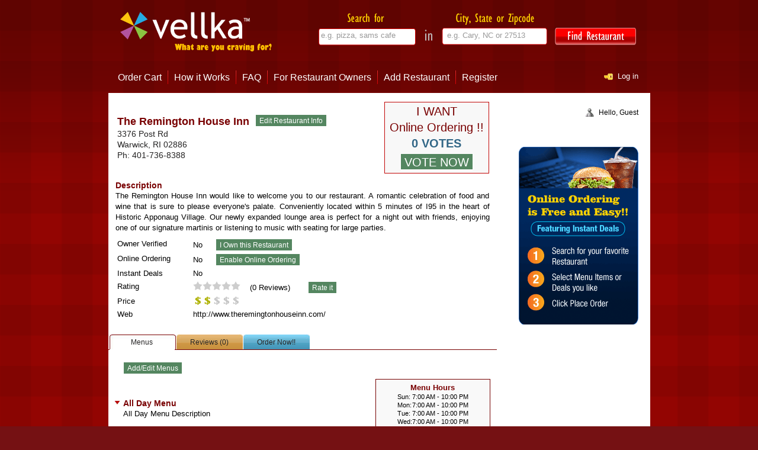

--- FILE ---
content_type: text/html; charset=utf-8
request_url: http://www.vellka.com/TheRemingtonHouseInnWarwick/
body_size: 8048
content:
<!DOCTYPE HTML PUBLIC "-//W3C//DTD HTML 4.01 Transitional//EN" "http://www.w3.org/TR/html4/loose.dtd">
<html lang="en">
<head>



<title>The Remington House Inn, Warwick RI 02886 | Vellka</title>



<meta http-equiv="content-type" content="text/html; charset=UTF-8" >
<link rel="shortcut icon" href="/media/img/favicon.ico" type="image/x-icon" >



<meta name="title" content="The Remington House Inn, Warwick RI 02886 | Vellka">



<meta name="description" content="The Remington House Inn would like to welcome you to our restaurant. A romantic celebration of food and wine that is sure to please everyone&#39;s palate. Conveniently located within 5 minutes of I95 in the heart of Historic Apponaug Village.  Our newly expanded lounge area is perfect for a night out with friends, enjoying one of our signature martinis or listening to music with seating for large parties.">



<meta name="keywords" content="The Remington House Inn Warwick RI 02886, reviews for The Remington House Inn, The Remington House Inn Menus">



<meta name="google-site-verification" content="cEK6_7VW-uG0oIf84H1JCcgskgXQr9gm409IXXC2GlQ" >
<meta name="msvalidate.01" content="EDEF90987C2A33D4E4BF61EF12C6A61F" >
<meta name="y_key" content="1e7443501552ee8a" >
<link href="/media/css/common.css" rel="stylesheet" type="text/css" media="all" >
<link href="/media/css/style.css" type="text/css" media="all" rel="stylesheet" >

<link href="/media/css/star_rating_display.css" type="text/css" media="all" rel="stylesheet" >
<link href="/media/css/current_menu_page.css" type="text/css" media="all" rel="stylesheet" >
<link href="/media/css/reviews.css" type="text/css" media="all" rel="stylesheet" >
<link href="/media/css/all-menu.css" type="text/css" media="all" rel="stylesheet" >
<link href="/media/css/jquery.countdown.css" type="text/css" media="all" rel="stylesheet" >

</head>

<body>
<!--start maincontainer-->
<div class="maincontainer">
  <!--start content_container-->
  <div class="content_container">
    <!--header start-->
    <div class="header">
      <a class="logocontainer" href="/"></a>
      <div class="searchbox">
        <form action="/search/" method="GET" name="searchform">
          <input type="text" class="searchfor_field" name="search_qry" value="" title="e.g. pizza, sams cafe">
          <input type="text" class="location_field" name="location_qry" value="" title="e.g. Cary, NC or 27513">
          <input class="findrest_btn" type="image" src="/media/img/hmpg/findrestaurant_btn_smaller.png" alt="Find Restaurant"/>
        </form>
      </div>
    </div>
    <!--end of header-->   
    <!--top_menu begins-->   
    
      <div class="top_menu">
        <ul>
          
            <li><A href="/cart/">Order Cart</A></li>
            <li><A href="/howitworks/">How it Works</A></li>
            <li><A href="/faq/">FAQ</A></li>
            <li><A href="/forbusinessowners/">For Restaurant Owners</A></li>
            <li><A href="/addbusiness/">Add Restaurant</A></li>
            <li><a href="/register/" class="noseparator">Register</a></li>
          
        </ul>
        
          <a href="/login/" class="login_link">Log in</a>
        
      </div>
    
    <!--end of top menu--> 
    <!--main_content-->
    <div class="main_content">
      <div class="leftcontainer">

        


 
  <div class="listing">

    <div class="listing_box" style="min-height:0;" >
      <div class="top-part" itemscope itemtype="http://data-vocabulary.org/Review-aggregate">
        <table width="100%" border="0"">
          <tr>
            <td align="left" valign="center" style="width:453px;">
              
              <div class="left-side" itemprop="itemreviewed" itemscope itemtype="http://data-vocabulary.org/Organization">
                <h2><span itemprop="name">The Remington House Inn</span></h2>
                 
                  <form action="/business/1936/edit/" method="GET" class="buttonForm">
                    <input type="submit" name="edit_rest_info" value="Edit Restaurant Info" class="submitbutton" />
                  </form>
                 
                <p>
                  <span itemprop="address" itemscope itemtype="http://data-vocabulary.org/Address">
                    <span itemprop="street-address">3376 Post Rd</span><br>
                    <span itemprop="locality">Warwick</span>, <span itemprop="region">RI</span> <span itemprop="postal-code">02886</span>
                  </span>
                </p>
                <p>Ph: <span itemprop="tel">401-736-8388</span></p>
              </div>
            </td>
            <td align="left" valign="top" style="width:175px;">
               
                <div class="onlordrvotebase">
                  <p class="votetitle" style="padding-top:2px;">I WANT</p> 
                  <p class="votetitle">Online Ordering !!</p> 
                  <p class="votecount" style="padding-bottom:3px;">0 VOTES</p> 
                  <div class="votebtn"> 
                    <form action="." method="POST" class="buttonForm" style="padding-left:0px;"> <div style='display:none'><input type='hidden' name='csrfmiddlewaretoken' value='3c8e4553f69cc66075599734a646d71c' /></div>
                      <input type="submit" name="online_ordering_vote" value="VOTE NOW" class="submitbutton" style="height:28px; font-size:20px;"/>
                    </form>
                  </div>
                </div>
               
            </td>
          </tr>
        </table>

         
          <div style="clear:both;"></div>
          <h3 style="margin-top:8px;">Description</h3>
          
          <div style="min-height:10px; text-align: justify;">
            The Remington House Inn would like to welcome you to our restaurant. A romantic celebration of food and wine that is sure to please everyone&#39;s palate. Conveniently located within 5 minutes of I95 in the heart of Historic Apponaug Village.  Our newly expanded lounge area is perfect for a night out with friends, enjoying one of our signature martinis or listening to music with seating for large parties.
          </div>
         
        
        <div style="clear:both;"></div>
        <table width="100%" border="0" style="padding-top:6px;">
          <tr>
            <td align="left" valign="top" width="20%">Owner Verified</td>
            <td align="left" valign="top" width="80%">
               
                No &nbsp;
                 
                  <form action="/business/verifyownership/" method="GET" class="buttonForm">
                    <input type="hidden" name="business" value="1936" >
                    <input type="submit" name="claim_rest_ownership_start" value="I Own this Restaurant" class="submitbutton" />
                  </form>
                 
                 
                  
               
            </td>
          </tr>
          <tr>
            <td align="left" valign="top">Online Ordering</td>
            <td align="left" valign="top">
               
                No &nbsp;
                 
                  <form class="buttonForm" action="/business/onlineordering/" method="GET">
                    <input type="hidden" name="business" value="1936" >
                    <input type="submit" name="rest_onl_ordr_start" value="Enable Online Ordering" class="submitbutton" />
                  </form>
                 
               
            </td>
          </tr>
           
          <tr>
            <td align="left" valign="top" width="20%">Instant Deals</td>
            <td align="left" valign="top" width="80%">
               
                No &nbsp;
               
               
            </td>
          </tr>
          <tr>
            <td align="left" valign="top">Rating</td>
            <td align="left" valign="top">
              <div style="float:left" class="ratingro">
                <div style="width:0%"><span itemprop="rating" itemscope itemtype="http://data-vocabulary.org/Rating"><span itemprop="average">0.0</span> out of <span itemprop="best">5</span></span></div>
              </div> &nbsp;&nbsp;&nbsp; 
              (<span itemprop="count">0</span> Reviews) &nbsp;&nbsp;&nbsp;
               
                <form action="/business/1936/review/" method="GET" class="buttonForm">
                  <input type="submit" name="review_start" value="Rate it" class="submitbutton" />
                </form>
               
            </td>
          </tr>
          <tr>
            <td align="left" valign="top">Price</td>
            <td align="left" valign="top" id="priceTd">
              <div class="ratingro__dollar" >
                <div style="width:40%"><span itemprop="pricerange">$10 - $15</span></div>
              </div>
              
              <div id="priceInfo">
                Price Info <a href="javascript:close_div_info('#priceInfo');">[X]</a> <br />
                <table width="100%" border="0">
                  <tr>
                    <td align="left"> $ </td>
                    <td align="left"> : < $10 </td>
                  </tr>
                  <tr>
                    <td align="left"> $$ </td>
                    <td align="left"> : $10 - $15 </td>
                  </tr>
                  <tr>
                    <td align="left"> $$$ </td>
                    <td align="left"> : $15 - $20 </td>
                  </tr>
                  <tr>
                    <td align="left"> $$$$ </td>
                    <td align="left"> : $20 - $30 </td>
                  </tr>
                  <tr>
                    <td align="left"> $$$$$ </td>
                    <td align="left"> : > $30 </td>
                  </tr>
                </table>
              </div>
              
            </td>
          </tr>
           
           
            <tr>
              <td align="left" valign="top">Web</td>
              <td align="left" valign="top"><A href="http://www.theremingtonhouseinn.com/" target="_blank" style="color:#000;" itemprop="url">http://www.theremingtonhouseinn.com/</A></td>
            </tr>
           
           
        </table>
         
      </div> 
    </div> 

    <div id="menu" style="margin-top:10px;">

      <a href="#all_menu" 
        onclick="show_tab('all_menu'); return false" class="all-menus-select">Menus</a>
      <a href="#reviews"
        onclick="show_tab('reviews'); return false" class="reviews">Reviews (0)</a>
      <a href="#current_menu"
        onclick="show_tab('current_menu'); return false" class="current-menu-deselect">Order Now!!</a>

      <div class="menu-data" id="all_menu"> 
        <div class="all-menus-line"></div>
         
          <div class="null-item" style="min-height:0">
             
              <form action="/business/1936/editmenu/" method="GET" class="buttonForm">
                <input type="submit" name="menu_add_edit" value="Add/Edit Menus" class="submitbutton" />
              </form>
             
          </div>
         

         
           
             
              <div class="main-item">
                <ul class="collapsible" style="margin: 0; width:415px;">
                  <li><h2>All Day Menu</h2>
                    <ul class="sub">
                      <li>
                        <div class="menu-hour">
                          <h3>Menu Hours</h3>
                          
                          <table border="0" cellspacing="0" cellpadding="0" align="center">
                            <tr>
                              <td align="left" valign="top" >Sun:</td>
                              <td align="left" valign="top">7:00 AM - 10:00 PM</td>
                            </tr>
                            <tr>
                              <td align="left" valign="top">Mon:</td>
                              <td align="left" valign="top">7:00 AM - 10:00 PM</td>
                            </tr>
                            <tr>
                              <td align="left" valign="top">Tue:</td>
                              <td align="left" valign="top">7:00 AM - 10:00 PM</td>
                            </tr>
                            <tr>
                              <td align="left" valign="top">Wed:</td>
                              <td align="left" valign="top">7:00 AM - 10:00 PM</td>
                            </tr>
                            <tr>
                              <td align="left" valign="top">Thu:</td>
                              <td align="left" valign="top">7:00 AM - 10:00 PM</td>
                            </tr>
                            <tr>
                              <td align="left" valign="top">Fri:</td>
                              <td align="left" valign="top">7:00 AM - 10:00 PM</td>
                            </tr>
                            <tr>
                              <td align="left" valign="top">Sat:</td>
                              <td align="left" valign="top">7:00 AM - 10:00 PM</td>
                            </tr>
                          </table>
                        </div>
                        <p class="mainDesc">All Day Menu Description </p>
                      </li>
                       
                         
                          <li class="sub-main-item"><h2>Appetizers </h2>
                            <ul class="sub">
                              <li>
                                <p>Appetizers Description </p>
                                <table width="90%" border="0" cellspacing="2" cellpadding="4" class="item-box">
                                  <tr>
                                    <th width="70%" align="left" valign="top">Item</th>
                                    <th align="left" valign="top">Price</th>
                                  </tr>
                                  <tr>
                                    <td colspan="2" align="left" valign="top" class="menuSep"></td>
                                  </tr>
                                   
                                    <tr>
                                      <td align="left" valign="top" class="item">Beer Battered Shrimp</td>
                                      <td align="left" valign="top">$8.99</td>
                                    </tr>
                                    <tr>
                                      <td colspan="2" align="left" valign="top" >
                                         
                                        <p class="menuItemDescription">ESB Beer battered shrimp served with a tangy bbq sauce.</p>
                                      </td>
                                    </tr>
                                    <tr>
                                      <td colspan="4" align="left" valign="top" class="menuSep2"></td>
                                    </tr>
                                   
                                    <tr>
                                      <td align="left" valign="top" class="item">Bruschetta</td>
                                      <td align="left" valign="top">$6.99</td>
                                    </tr>
                                    <tr>
                                      <td colspan="2" align="left" valign="top" >
                                         
                                        <p class="menuItemDescription">Three slices of Italian bread topped with a blend of four cheeses, fresh tomato, olives, scallions, pesto and fresh herbs.</p>
                                      </td>
                                    </tr>
                                    <tr>
                                      <td colspan="4" align="left" valign="top" class="menuSep2"></td>
                                    </tr>
                                   
                                    <tr>
                                      <td align="left" valign="top" class="item">Calamari</td>
                                      <td align="left" valign="top">$9.99</td>
                                    </tr>
                                    <tr>
                                      <td colspan="2" align="left" valign="top" >
                                         
                                        <p class="menuItemDescription">Deep-fired then tossed in a light garlic, white wine and pepper sauce.</p>
                                      </td>
                                    </tr>
                                    <tr>
                                      <td colspan="4" align="left" valign="top" class="menuSep2"></td>
                                    </tr>
                                   
                                    <tr>
                                      <td align="left" valign="top" class="item">Chicken Fingers</td>
                                      <td align="left" valign="top">$6.99</td>
                                    </tr>
                                    <tr>
                                      <td colspan="2" align="left" valign="top" >
                                         
                                        <p class="menuItemDescription">Deep fried served with honey mustard or bbq sauce</p>
                                      </td>
                                    </tr>
                                    <tr>
                                      <td colspan="4" align="left" valign="top" class="menuSep2"></td>
                                    </tr>
                                   
                                    <tr>
                                      <td align="left" valign="top" class="item">Chicken Pizza</td>
                                      <td align="left" valign="top">$8.99</td>
                                    </tr>
                                    <tr>
                                      <td colspan="2" align="left" valign="top" >
                                         
                                        <p class="menuItemDescription">Topped with a blend of four cheeses, sauteed chicken, fresh tomato, gorgonzola cheese and pesto.</p>
                                      </td>
                                    </tr>
                                    <tr>
                                      <td colspan="4" align="left" valign="top" class="menuSep2"></td>
                                    </tr>
                                   
                                    <tr>
                                      <td align="left" valign="top" class="item">Chicken Teriyaki</td>
                                      <td align="left" valign="top">$7.99</td>
                                    </tr>
                                    <tr>
                                      <td colspan="2" align="left" valign="top" >
                                         
                                        <p class="menuItemDescription">Skewered chicken terryaki style served with an Asian dipping sauce.</p>
                                      </td>
                                    </tr>
                                    <tr>
                                      <td colspan="4" align="left" valign="top" class="menuSep2"></td>
                                    </tr>
                                   
                                    <tr>
                                      <td align="left" valign="top" class="item">Chicken Wings</td>
                                      <td align="left" valign="top">$6.99</td>
                                    </tr>
                                    <tr>
                                      <td colspan="2" align="left" valign="top" >
                                         
                                        <p class="menuItemDescription">Deep fried served plain or buffalo style.</p>
                                      </td>
                                    </tr>
                                    <tr>
                                      <td colspan="4" align="left" valign="top" class="menuSep2"></td>
                                    </tr>
                                   
                                    <tr>
                                      <td align="left" valign="top" class="item">Clams Remington</td>
                                      <td align="left" valign="top">$9.99</td>
                                    </tr>
                                    <tr>
                                      <td colspan="2" align="left" valign="top" >
                                         
                                        <p class="menuItemDescription">Littlenecks sauteed with chourico, fresh tomato, garlic and onion. Served over a thick crustini.</p>
                                      </td>
                                    </tr>
                                    <tr>
                                      <td colspan="4" align="left" valign="top" class="menuSep2"></td>
                                    </tr>
                                   
                                    <tr>
                                      <td align="left" valign="top" class="item">Nachos</td>
                                      <td align="left" valign="top">$8.99</td>
                                    </tr>
                                    <tr>
                                      <td colspan="2" align="left" valign="top" >
                                         
                                        <p class="menuItemDescription">Topped with four cheeses, tomato, olives, and scallions, finished with a jalapeno sour cream.</p>
                                      </td>
                                    </tr>
                                    <tr>
                                      <td colspan="4" align="left" valign="top" class="menuSep2"></td>
                                    </tr>
                                   
                                    <tr>
                                      <td align="left" valign="top" class="item">Potato Skins</td>
                                      <td align="left" valign="top">$6.99</td>
                                    </tr>
                                    <tr>
                                      <td colspan="2" align="left" valign="top" >
                                         
                                        <p class="menuItemDescription">Topped with a blend of four cheeses, bacon, and scallions. Served with chive sour cream.</p>
                                      </td>
                                    </tr>
                                    <tr>
                                      <td colspan="4" align="left" valign="top" class="menuSep2"></td>
                                    </tr>
                                   
                                    <tr>
                                      <td align="left" valign="top" class="item">Seafood Skins</td>
                                      <td align="left" valign="top">$7.99</td>
                                    </tr>
                                    <tr>
                                      <td colspan="2" align="left" valign="top" >
                                         
                                        <p class="menuItemDescription">Topped with a blend of four cheeses, baby shrimp, scallops and scallions.  Served with a dill sour cream.</p>
                                      </td>
                                    </tr>
                                    <tr>
                                      <td colspan="4" align="left" valign="top" class="menuSep2"></td>
                                    </tr>
                                   
                                    <tr>
                                      <td align="left" valign="top" class="item">Shrimp and Scallop Pizza</td>
                                      <td align="left" valign="top">$9.99</td>
                                    </tr>
                                    <tr>
                                      <td colspan="2" align="left" valign="top" >
                                         
                                        <p class="menuItemDescription">Topped with baby shrimp, scallops, fresh tomato, scallions, feta cheese, and fresh herbs.  Finished with a drizzle of dill sour cream.</p>
                                      </td>
                                    </tr>
                                    <tr>
                                      <td colspan="4" align="left" valign="top" class="menuSep2"></td>
                                    </tr>
                                   
                                    <tr>
                                      <td align="left" valign="top" class="item">Shrimp Remington</td>
                                      <td align="left" valign="top">$8.99</td>
                                    </tr>
                                    <tr>
                                      <td colspan="2" align="left" valign="top" >
                                         
                                        <p class="menuItemDescription">Oven roasted shrimp wrapped in prosciutto, roasted red peppers and fresh mozzarella.  Served with lemon burre-blanc.</p>
                                      </td>
                                    </tr>
                                    <tr>
                                      <td colspan="4" align="left" valign="top" class="menuSep2"></td>
                                    </tr>
                                   
                                    <tr>
                                      <td align="left" valign="top" class="item">Stuffed Portabello Mushroom</td>
                                      <td align="left" valign="top">$7.99</td>
                                    </tr>
                                    <tr>
                                      <td colspan="2" align="left" valign="top" >
                                         
                                        <p class="menuItemDescription">Stuffed with crabmeat and cracker crumb stuffing served over a mesquite corn cream sauce.</p>
                                      </td>
                                    </tr>
                                    <tr>
                                      <td colspan="4" align="left" valign="top" class="menuSep2"></td>
                                    </tr>
                                   
                                    <tr>
                                      <td align="left" valign="top" class="item">Stuffies</td>
                                      <td align="left" valign="top">$6.99</td>
                                    </tr>
                                    <tr>
                                      <td colspan="2" align="left" valign="top" >
                                         
                                        <p class="menuItemDescription">Two home made stuffies with chourico, onion, red pepper and celery.</p>
                                      </td>
                                    </tr>
                                    <tr>
                                      <td colspan="4" align="left" valign="top" class="menuSep2"></td>
                                    </tr>
                                   
                                    <tr>
                                      <td align="left" valign="top" class="item">Traditional Grilled Pizza</td>
                                      <td align="left" valign="top">$8.99</td>
                                    </tr>
                                    <tr>
                                      <td colspan="2" align="left" valign="top" >
                                         
                                        <p class="menuItemDescription">Topped with a blend of four cheeses, marinara, pesto, scallions, pepperoni and fresh herbs.</p>
                                      </td>
                                    </tr>
                                    <tr>
                                      <td colspan="4" align="left" valign="top" class="menuSep2"></td>
                                    </tr>
                                   
                                </table>
                                <br>
                              </li>
                            </ul>
                          </li>
                         
                       
                         
                       
                         
                       
                         
                          <li class="sub-main-item"><h2>Drinks </h2>
                            <ul class="sub">
                              <li>
                                <p>Drinks Description </p>
                                <table width="90%" border="0" cellspacing="2" cellpadding="4" class="item-box">
                                  <tr>
                                    <th width="70%" align="left" valign="top">Item</th>
                                    <th align="left" valign="top">Price</th>
                                  </tr>
                                  <tr>
                                    <td colspan="2" align="left" valign="top" class="menuSep"></td>
                                  </tr>
                                   
                                    <tr>
                                      <td align="left" valign="top" class="item">Almond Joy</td>
                                      <td align="left" valign="top">$8.50</td>
                                    </tr>
                                    <tr>
                                      <td colspan="2" align="left" valign="top" >
                                         
                                        <p class="menuItemDescription">DeKuyper White Creme de Cacao, DiSaronno Amaretto Liquer and Bacardi Coconut Rum. Served in a Hershey&#39;s chocolate glass</p>
                                      </td>
                                    </tr>
                                    <tr>
                                      <td colspan="4" align="left" valign="top" class="menuSep2"></td>
                                    </tr>
                                   
                                    <tr>
                                      <td align="left" valign="top" class="item">Apple Martini</td>
                                      <td align="left" valign="top">$8.00</td>
                                    </tr>
                                    <tr>
                                      <td colspan="2" align="left" valign="top" >
                                         
                                        <p class="menuItemDescription">Absolut Vodka &amp; Dekuyper Pucker Sour Apple Schnapps</p>
                                      </td>
                                    </tr>
                                    <tr>
                                      <td colspan="4" align="left" valign="top" class="menuSep2"></td>
                                    </tr>
                                   
                                    <tr>
                                      <td align="left" valign="top" class="item">Banana Split</td>
                                      <td align="left" valign="top">$8.50</td>
                                    </tr>
                                    <tr>
                                      <td colspan="2" align="left" valign="top" >
                                         
                                        <p class="menuItemDescription">Absolut Vanilia Vodka, DeKuyper Strawberry Schnapps, White Creme de Cacao, Banana Liquer and cream with a Hershey&#39;s chocolate swirl</p>
                                      </td>
                                    </tr>
                                    <tr>
                                      <td colspan="4" align="left" valign="top" class="menuSep2"></td>
                                    </tr>
                                   
                                    <tr>
                                      <td align="left" valign="top" class="item">Chocolate Martini</td>
                                      <td align="left" valign="top">$8.00</td>
                                    </tr>
                                    <tr>
                                      <td colspan="2" align="left" valign="top" >
                                         
                                        <p class="menuItemDescription">Absolut Vanilia Vodka &amp; Dekuyper White Creme de Cacao</p>
                                      </td>
                                    </tr>
                                    <tr>
                                      <td colspan="4" align="left" valign="top" class="menuSep2"></td>
                                    </tr>
                                   
                                    <tr>
                                      <td align="left" valign="top" class="item">Electric Martini</td>
                                      <td align="left" valign="top">$8.75</td>
                                    </tr>
                                    <tr>
                                      <td colspan="2" align="left" valign="top" >
                                         
                                        <p class="menuItemDescription">Grey Goose Le Citron Vodka &amp; DeKuyper Blue Curacao with sweet &amp; sour mix</p>
                                      </td>
                                    </tr>
                                    <tr>
                                      <td colspan="4" align="left" valign="top" class="menuSep2"></td>
                                    </tr>
                                   
                                    <tr>
                                      <td align="left" valign="top" class="item">Espresso Martini</td>
                                      <td align="left" valign="top">$8.50</td>
                                    </tr>
                                    <tr>
                                      <td colspan="2" align="left" valign="top" >
                                         
                                        <p class="menuItemDescription">Absolut Vanilia Vodka, Bailey&#39;s Irish Cream, Kahlua, DeKuyper Hazelnut Liquer and a shot of espresso</p>
                                      </td>
                                    </tr>
                                    <tr>
                                      <td colspan="4" align="left" valign="top" class="menuSep2"></td>
                                    </tr>
                                   
                                    <tr>
                                      <td align="left" valign="top" class="item">L&#39;Orange Cosmo</td>
                                      <td align="left" valign="top">$8.75</td>
                                    </tr>
                                    <tr>
                                      <td colspan="2" align="left" valign="top" >
                                         
                                        <p class="menuItemDescription">Grey Goose L&#39;Orange Vodka with DeKuyper Blue Curacao and cranberry juice</p>
                                      </td>
                                    </tr>
                                    <tr>
                                      <td colspan="4" align="left" valign="top" class="menuSep2"></td>
                                    </tr>
                                   
                                    <tr>
                                      <td align="left" valign="top" class="item">Patron &quot;Boborita&quot;</td>
                                      <td align="left" valign="top">$9.00</td>
                                    </tr>
                                    <tr>
                                      <td colspan="2" align="left" valign="top" >
                                         
                                        <p class="menuItemDescription">Patron Anejo Tequila and fresh lime juice shaken</p>
                                      </td>
                                    </tr>
                                    <tr>
                                      <td colspan="4" align="left" valign="top" class="menuSep2"></td>
                                    </tr>
                                   
                                    <tr>
                                      <td align="left" valign="top" class="item">Patron Diva</td>
                                      <td align="left" valign="top">$10.95</td>
                                    </tr>
                                    <tr>
                                      <td colspan="2" align="left" valign="top" >
                                         
                                        <p class="menuItemDescription">Patron Silver Tequila, Patron Citronge Orange Liquer, a splash of DeKuyper Blue Curacao, lime juice and sour mix</p>
                                      </td>
                                    </tr>
                                    <tr>
                                      <td colspan="4" align="left" valign="top" class="menuSep2"></td>
                                    </tr>
                                   
                                    <tr>
                                      <td align="left" valign="top" class="item">Peartini</td>
                                      <td align="left" valign="top">$8.75</td>
                                    </tr>
                                    <tr>
                                      <td colspan="2" align="left" valign="top" >
                                         
                                        <p class="menuItemDescription">Grey Goose La Poire Vodka, DiSaronno Amaretto Liquer, simple syrup and lemon juice</p>
                                      </td>
                                    </tr>
                                    <tr>
                                      <td colspan="4" align="left" valign="top" class="menuSep2"></td>
                                    </tr>
                                   
                                    <tr>
                                      <td align="left" valign="top" class="item">Raspberry Cosmopolitan</td>
                                      <td align="left" valign="top">$8.75</td>
                                    </tr>
                                    <tr>
                                      <td colspan="2" align="left" valign="top" >
                                         
                                        <p class="menuItemDescription">Grey Goose Vodka, DeKuyper Triple Sec, Chambord Lquer and cranberry juice</p>
                                      </td>
                                    </tr>
                                    <tr>
                                      <td colspan="4" align="left" valign="top" class="menuSep2"></td>
                                    </tr>
                                   
                                    <tr>
                                      <td align="left" valign="top" class="item">Remington House Cosmo</td>
                                      <td align="left" valign="top">$8.50</td>
                                    </tr>
                                    <tr>
                                      <td colspan="2" align="left" valign="top" >
                                         
                                        <p class="menuItemDescription">SKYY Vodka &amp; Patron Citronge Orange Liquer with a splash of lime and cranberry juice</p>
                                      </td>
                                    </tr>
                                    <tr>
                                      <td colspan="4" align="left" valign="top" class="menuSep2"></td>
                                    </tr>
                                   
                                    <tr>
                                      <td align="left" valign="top" class="item">Sappire Breeze</td>
                                      <td align="left" valign="top">$8.00</td>
                                    </tr>
                                    <tr>
                                      <td colspan="2" align="left" valign="top" >
                                         
                                        <p class="menuItemDescription">Bombay Sapphire Gin, grapefruit and cranberry juice with a splash of lime</p>
                                      </td>
                                    </tr>
                                    <tr>
                                      <td colspan="4" align="left" valign="top" class="menuSep2"></td>
                                    </tr>
                                   
                                    <tr>
                                      <td align="left" valign="top" class="item">Sixto Special</td>
                                      <td align="left" valign="top">$8.00</td>
                                    </tr>
                                    <tr>
                                      <td colspan="2" align="left" valign="top" >
                                         
                                        <p class="menuItemDescription">DeKuyper Hazelnut Liquer, Carolan&#39;s Irish Cream Liquer, Kahlua and a shot of espresso</p>
                                      </td>
                                    </tr>
                                    <tr>
                                      <td colspan="4" align="left" valign="top" class="menuSep2"></td>
                                    </tr>
                                   
                                    <tr>
                                      <td align="left" valign="top" class="item">Victoria&#39;s Secret</td>
                                      <td align="left" valign="top">$9.00</td>
                                    </tr>
                                    <tr>
                                      <td colspan="2" align="left" valign="top" >
                                         
                                        <p class="menuItemDescription">Knob Creek Bourbon, coffee and cream liquers, shaken with a shot of espresso</p>
                                      </td>
                                    </tr>
                                    <tr>
                                      <td colspan="4" align="left" valign="top" class="menuSep2"></td>
                                    </tr>
                                   
                                </table>
                                <br>
                              </li>
                            </ul>
                          </li>
                         
                       
                         
                          <li class="sub-main-item"><h2>Entrees </h2>
                            <ul class="sub">
                              <li>
                                <p>Entrees Description </p>
                                <table width="90%" border="0" cellspacing="2" cellpadding="4" class="item-box">
                                  <tr>
                                    <th width="70%" align="left" valign="top">Item</th>
                                    <th align="left" valign="top">Price</th>
                                  </tr>
                                  <tr>
                                    <td colspan="2" align="left" valign="top" class="menuSep"></td>
                                  </tr>
                                   
                                    <tr>
                                      <td align="left" valign="top" class="item">Baked Scrod</td>
                                      <td align="left" valign="top">$15.99</td>
                                    </tr>
                                    <tr>
                                      <td colspan="2" align="left" valign="top" >
                                         
                                        <p class="menuItemDescription">Topped with a Ritz cracker and crabmeat stuffing.</p>
                                      </td>
                                    </tr>
                                    <tr>
                                      <td colspan="4" align="left" valign="top" class="menuSep2"></td>
                                    </tr>
                                   
                                    <tr>
                                      <td align="left" valign="top" class="item">Beef Stroganoff</td>
                                      <td align="left" valign="top">$16.99</td>
                                    </tr>
                                    <tr>
                                      <td colspan="2" align="left" valign="top" >
                                         
                                        <p class="menuItemDescription">Sauteed beef tenderloin tips, onions, garlic finished in a portabello sour cream sauce served over toast points.</p>
                                      </td>
                                    </tr>
                                    <tr>
                                      <td colspan="4" align="left" valign="top" class="menuSep2"></td>
                                    </tr>
                                   
                                    <tr>
                                      <td align="left" valign="top" class="item">Chicken Marsala</td>
                                      <td align="left" valign="top">$14.99</td>
                                    </tr>
                                    <tr>
                                      <td colspan="2" align="left" valign="top" >
                                         
                                        <p class="menuItemDescription">Sauteed chicken breast, garlic and mushrooms in a marsala wine sauce.</p>
                                      </td>
                                    </tr>
                                    <tr>
                                      <td colspan="4" align="left" valign="top" class="menuSep2"></td>
                                    </tr>
                                   
                                    <tr>
                                      <td align="left" valign="top" class="item">Chicken Parmesan</td>
                                      <td align="left" valign="top">$14.99</td>
                                    </tr>
                                    <tr>
                                      <td colspan="2" align="left" valign="top" >
                                         
                                        <p class="menuItemDescription"></p>
                                      </td>
                                    </tr>
                                    <tr>
                                      <td colspan="4" align="left" valign="top" class="menuSep2"></td>
                                    </tr>
                                   
                                    <tr>
                                      <td align="left" valign="top" class="item">Chicken Piccata</td>
                                      <td align="left" valign="top">$14.99</td>
                                    </tr>
                                    <tr>
                                      <td colspan="2" align="left" valign="top" >
                                         
                                        <p class="menuItemDescription">Sauteed chicken breast, garlic, wine, lemon juice and capers.</p>
                                      </td>
                                    </tr>
                                    <tr>
                                      <td colspan="4" align="left" valign="top" class="menuSep2"></td>
                                    </tr>
                                   
                                    <tr>
                                      <td align="left" valign="top" class="item">Grilled Chicken Napoleon</td>
                                      <td align="left" valign="top">$15.99</td>
                                    </tr>
                                    <tr>
                                      <td colspan="2" align="left" valign="top" >
                                         
                                        <p class="menuItemDescription">Goat cheese, roasted red pepper and spinach filling between two grilled chicken cutlets. Topped with basil cream sauce.</p>
                                      </td>
                                    </tr>
                                    <tr>
                                      <td colspan="4" align="left" valign="top" class="menuSep2"></td>
                                    </tr>
                                   
                                    <tr>
                                      <td align="left" valign="top" class="item">Lamb Tenderloins</td>
                                      <td align="left" valign="top">$19.99</td>
                                    </tr>
                                    <tr>
                                      <td colspan="2" align="left" valign="top" >
                                         
                                        <p class="menuItemDescription">Grilled and finished with a port wine demi-glaze.</p>
                                      </td>
                                    </tr>
                                    <tr>
                                      <td colspan="4" align="left" valign="top" class="menuSep2"></td>
                                    </tr>
                                   
                                    <tr>
                                      <td align="left" valign="top" class="item">New York Sirloin</td>
                                      <td align="left" valign="top">$17.99</td>
                                    </tr>
                                    <tr>
                                      <td colspan="2" align="left" valign="top" >
                                         
                                        <p class="menuItemDescription">10 oz. sirloin grilled and served with ala mamma sauce.</p>
                                      </td>
                                    </tr>
                                    <tr>
                                      <td colspan="4" align="left" valign="top" class="menuSep2"></td>
                                    </tr>
                                   
                                    <tr>
                                      <td align="left" valign="top" class="item">Remington House Steak</td>
                                      <td align="left" valign="top">$17.99</td>
                                    </tr>
                                    <tr>
                                      <td colspan="2" align="left" valign="top" >
                                         
                                        <p class="menuItemDescription">12 oz. Hereford steak charbroiled and topped with a blue cheese scallion butter.</p>
                                      </td>
                                    </tr>
                                    <tr>
                                      <td colspan="4" align="left" valign="top" class="menuSep2"></td>
                                    </tr>
                                   
                                    <tr>
                                      <td align="left" valign="top" class="item">Salmon</td>
                                      <td align="left" valign="top">$16.99</td>
                                    </tr>
                                    <tr>
                                      <td colspan="2" align="left" valign="top" >
                                         
                                        <p class="menuItemDescription">Charbroiled 10 oz. salmon filet topped with lemon dill butter.</p>
                                      </td>
                                    </tr>
                                    <tr>
                                      <td colspan="4" align="left" valign="top" class="menuSep2"></td>
                                    </tr>
                                   
                                    <tr>
                                      <td align="left" valign="top" class="item">Swordfish</td>
                                      <td align="left" valign="top">$17.99</td>
                                    </tr>
                                    <tr>
                                      <td colspan="2" align="left" valign="top" >
                                         
                                        <p class="menuItemDescription">Sesame crusted-pan seared topped with a cucumber wasabi sauce. Served with baby greens and white rice.</p>
                                      </td>
                                    </tr>
                                    <tr>
                                      <td colspan="4" align="left" valign="top" class="menuSep2"></td>
                                    </tr>
                                   
                                    <tr>
                                      <td align="left" valign="top" class="item">Veal Braciole</td>
                                      <td align="left" valign="top">$15.99</td>
                                    </tr>
                                    <tr>
                                      <td colspan="2" align="left" valign="top" >
                                         
                                        <p class="menuItemDescription">Veal cutlet stuffed with mozzarella, sausage and ham with black pepper demi-galze.</p>
                                      </td>
                                    </tr>
                                    <tr>
                                      <td colspan="4" align="left" valign="top" class="menuSep2"></td>
                                    </tr>
                                   
                                    <tr>
                                      <td align="left" valign="top" class="item">Veal Marsala</td>
                                      <td align="left" valign="top">$15.99</td>
                                    </tr>
                                    <tr>
                                      <td colspan="2" align="left" valign="top" >
                                         
                                        <p class="menuItemDescription">Sauteed veal cutlet, garlic and mushrooms in a marsala wine sauce.</p>
                                      </td>
                                    </tr>
                                    <tr>
                                      <td colspan="4" align="left" valign="top" class="menuSep2"></td>
                                    </tr>
                                   
                                    <tr>
                                      <td align="left" valign="top" class="item">Veal Parmesan</td>
                                      <td align="left" valign="top">$15.99</td>
                                    </tr>
                                    <tr>
                                      <td colspan="2" align="left" valign="top" >
                                         
                                        <p class="menuItemDescription"></p>
                                      </td>
                                    </tr>
                                    <tr>
                                      <td colspan="4" align="left" valign="top" class="menuSep2"></td>
                                    </tr>
                                   
                                    <tr>
                                      <td align="left" valign="top" class="item">Veal Piccata</td>
                                      <td align="left" valign="top">$15.99</td>
                                    </tr>
                                    <tr>
                                      <td colspan="2" align="left" valign="top" >
                                         
                                        <p class="menuItemDescription">Sauteed veal cutlet, garlic, wine, lemon juice and capers.</p>
                                      </td>
                                    </tr>
                                    <tr>
                                      <td colspan="4" align="left" valign="top" class="menuSep2"></td>
                                    </tr>
                                   
                                </table>
                                <br>
                              </li>
                            </ul>
                          </li>
                         
                       
                         
                          <li class="sub-main-item"><h2>Pasta </h2>
                            <ul class="sub">
                              <li>
                                <p> </p>
                                <table width="90%" border="0" cellspacing="2" cellpadding="4" class="item-box">
                                  <tr>
                                    <th width="70%" align="left" valign="top">Item</th>
                                    <th align="left" valign="top">Price</th>
                                  </tr>
                                  <tr>
                                    <td colspan="2" align="left" valign="top" class="menuSep"></td>
                                  </tr>
                                   
                                    <tr>
                                      <td align="left" valign="top" class="item">Basil Cream Shrimp and Chicken</td>
                                      <td align="left" valign="top">$17.99</td>
                                    </tr>
                                    <tr>
                                      <td colspan="2" align="left" valign="top" >
                                         
                                        <p class="menuItemDescription">Sauteed shrimp, chicken, garlic, onions and fresh basil in a pink sauce served over penne.</p>
                                      </td>
                                    </tr>
                                    <tr>
                                      <td colspan="4" align="left" valign="top" class="menuSep2"></td>
                                    </tr>
                                   
                                    <tr>
                                      <td align="left" valign="top" class="item">Chicken Marscapone</td>
                                      <td align="left" valign="top">$16.99</td>
                                    </tr>
                                    <tr>
                                      <td colspan="2" align="left" valign="top" >
                                         
                                        <p class="menuItemDescription">Sauteed chicken, roasted red peppers, garlic, onion, tomatoes and fresh herbs tossed with penne in a marscapone cream sauce.</p>
                                      </td>
                                    </tr>
                                    <tr>
                                      <td colspan="4" align="left" valign="top" class="menuSep2"></td>
                                    </tr>
                                   
                                    <tr>
                                      <td align="left" valign="top" class="item">Fruite Di Mare</td>
                                      <td align="left" valign="top">$17.99</td>
                                    </tr>
                                    <tr>
                                      <td colspan="2" align="left" valign="top" >
                                         
                                        <p class="menuItemDescription">Shrimp, littlenecks, scallops and salmon sauteed with garlic, onions, and tomatoes in a light clam cream sauce over fettuccine</p>
                                      </td>
                                    </tr>
                                    <tr>
                                      <td colspan="4" align="left" valign="top" class="menuSep2"></td>
                                    </tr>
                                   
                                    <tr>
                                      <td align="left" valign="top" class="item">New Orleans Pasta</td>
                                      <td align="left" valign="top">$17.99</td>
                                    </tr>
                                    <tr>
                                      <td colspan="2" align="left" valign="top" >
                                         
                                        <p class="menuItemDescription">Sauteed chicken, pork, littlenecks, shrimp, and chourico  with garlic, onions, tomato in a creole cream sauce served over penne.</p>
                                      </td>
                                    </tr>
                                    <tr>
                                      <td colspan="4" align="left" valign="top" class="menuSep2"></td>
                                    </tr>
                                   
                                    <tr>
                                      <td align="left" valign="top" class="item">Paella</td>
                                      <td align="left" valign="top">$17.99</td>
                                    </tr>
                                    <tr>
                                      <td colspan="2" align="left" valign="top" >
                                         
                                        <p class="menuItemDescription">Sauteed clams, shrimp, scallops, salmon, chicken and pork with garlic, onion and tomato in a light tomato saffron sauce over rice.</p>
                                      </td>
                                    </tr>
                                    <tr>
                                      <td colspan="4" align="left" valign="top" class="menuSep2"></td>
                                    </tr>
                                   
                                    <tr>
                                      <td align="left" valign="top" class="item">Pasta Primavera</td>
                                      <td align="left" valign="top">$13.99</td>
                                    </tr>
                                    <tr>
                                      <td colspan="2" align="left" valign="top" >
                                         
                                        <p class="menuItemDescription">Sauteed fresh vegetables with garlic, onion, and tomato in a light white wine sauce served over penne.</p>
                                      </td>
                                    </tr>
                                    <tr>
                                      <td colspan="4" align="left" valign="top" class="menuSep2"></td>
                                    </tr>
                                   
                                    <tr>
                                      <td align="left" valign="top" class="item">Remington Shrimp Scampi</td>
                                      <td align="left" valign="top">$17.99</td>
                                    </tr>
                                    <tr>
                                      <td colspan="2" align="left" valign="top" >
                                         
                                        <p class="menuItemDescription">Sauteed shrimp with garlic, fresh tomato in a light cream sauce served over fettuccine.</p>
                                      </td>
                                    </tr>
                                    <tr>
                                      <td colspan="4" align="left" valign="top" class="menuSep2"></td>
                                    </tr>
                                   
                                    <tr>
                                      <td align="left" valign="top" class="item">Salmon Pasta</td>
                                      <td align="left" valign="top">$16.99</td>
                                    </tr>
                                    <tr>
                                      <td colspan="2" align="left" valign="top" >
                                         
                                        <p class="menuItemDescription">Sauteed salmon and scallops with garlic, onion and tomato in a light lemon dill cream sauce served over fettuccine.</p>
                                      </td>
                                    </tr>
                                    <tr>
                                      <td colspan="4" align="left" valign="top" class="menuSep2"></td>
                                    </tr>
                                   
                                    <tr>
                                      <td align="left" valign="top" class="item">Southwest Pasta</td>
                                      <td align="left" valign="top">$17.99</td>
                                    </tr>
                                    <tr>
                                      <td colspan="2" align="left" valign="top" >
                                         
                                        <p class="menuItemDescription">Sauteed beef tips, garlic, onion, fresh tomato, scallions and corn in a southwest seasoned cream sauce served over penne.</p>
                                      </td>
                                    </tr>
                                    <tr>
                                      <td colspan="4" align="left" valign="top" class="menuSep2"></td>
                                    </tr>
                                   
                                </table>
                                <br>
                              </li>
                            </ul>
                          </li>
                         
                       
                         
                          <li class="sub-main-item"><h2>Salads </h2>
                            <ul class="sub">
                              <li>
                                <p> </p>
                                <table width="90%" border="0" cellspacing="2" cellpadding="4" class="item-box">
                                  <tr>
                                    <th width="70%" align="left" valign="top">Item</th>
                                    <th align="left" valign="top">Price</th>
                                  </tr>
                                  <tr>
                                    <td colspan="2" align="left" valign="top" class="menuSep"></td>
                                  </tr>
                                   
                                    <tr>
                                      <td align="left" valign="top" class="item">Antipasto Platter</td>
                                      <td align="left" valign="top">$14.99</td>
                                    </tr>
                                    <tr>
                                      <td colspan="2" align="left" valign="top" >
                                         
                                        <p class="menuItemDescription">Mixed baby greens, grilled chicken, fresh mozzarella, genoa salami, frittata, sharp provolone, carmelized garlic, marinated mushrooms and artichokes tossed in a maple balsamic vinaigrette.</p>
                                      </td>
                                    </tr>
                                    <tr>
                                      <td colspan="4" align="left" valign="top" class="menuSep2"></td>
                                    </tr>
                                   
                                    <tr>
                                      <td align="left" valign="top" class="item">Baby Greens or House Salad</td>
                                      <td align="left" valign="top">$3.99</td>
                                    </tr>
                                    <tr>
                                      <td colspan="2" align="left" valign="top" >
                                         
                                        <p class="menuItemDescription"></p>
                                      </td>
                                    </tr>
                                    <tr>
                                      <td colspan="4" align="left" valign="top" class="menuSep2"></td>
                                    </tr>
                                   
                                    <tr>
                                      <td align="left" valign="top" class="item">Caesar</td>
                                      <td align="left" valign="top">$4.99</td>
                                    </tr>
                                    <tr>
                                      <td colspan="2" align="left" valign="top" >
                                         
                                        <p class="menuItemDescription">Romaine lettuce tossed in a Caesar dressing with croutons and Parmesan cheese.</p>
                                      </td>
                                    </tr>
                                    <tr>
                                      <td colspan="4" align="left" valign="top" class="menuSep2"></td>
                                    </tr>
                                   
                                    <tr>
                                      <td align="left" valign="top" class="item">Meditteranean Chicken Salad</td>
                                      <td align="left" valign="top">$12.99</td>
                                    </tr>
                                    <tr>
                                      <td colspan="2" align="left" valign="top" >
                                         
                                        <p class="menuItemDescription">Marinated chicken breast, feta cheese, green olives, crustini with black olivata spread, tomato wedges and red onion on top of mixed baby greens tossed in a sundried tomato vinaigrette.</p>
                                      </td>
                                    </tr>
                                    <tr>
                                      <td colspan="4" align="left" valign="top" class="menuSep2"></td>
                                    </tr>
                                   
                                    <tr>
                                      <td align="left" valign="top" class="item">Soup of the day </td>
                                      <td align="left" valign="top">$3.50</td>
                                    </tr>
                                    <tr>
                                      <td colspan="2" align="left" valign="top" >
                                         
                                        <p class="menuItemDescription">cup</p>
                                      </td>
                                    </tr>
                                    <tr>
                                      <td colspan="4" align="left" valign="top" class="menuSep2"></td>
                                    </tr>
                                   
                                    <tr>
                                      <td align="left" valign="top" class="item">Soups</td>
                                      <td align="left" valign="top">$2.99</td>
                                    </tr>
                                    <tr>
                                      <td colspan="2" align="left" valign="top" >
                                         
                                        <p class="menuItemDescription">Chicken Escarole.cup</p>
                                      </td>
                                    </tr>
                                    <tr>
                                      <td colspan="4" align="left" valign="top" class="menuSep2"></td>
                                    </tr>
                                   
                                </table>
                                <br>
                              </li>
                            </ul>
                          </li>
                         
                       
                    </ul>
                  </li>
                </ul>
              </div> 
             
           
             
           
             
           
             
           
         
      </div> 

      <div class="menu-data" id="reviews" > 
        <div class="reviews-line"></div>
         
          <div class="null-item">
             
              <h4>Your opinion matters. Be the first to review.</h4>
              <div style="height:10px;"></div>
              <form action="/business/1936/review/" method="GET" class="buttonForm">
                <input class="submitbutton" type="submit" name="review_start" value="Write a Review" />
              </form>
             
          </div>
         

        <div class="review">
           
          <div style="height:10px;"></div>
           
        </div> 
      </div> 

      <div class="menu-data"  id="current_menu"> 
        <div class="current-menu-line"></div>
         
          <div class="null-item">
            <h4>This restaurant has not enabled Online Ordering. VOTE NOW to request Online Ordering for this restaurant.</h4>
          </div>
         
      </div> 

    </div> 

  </div> 
 




      </div>
      <div class="rightcontainer">
        <div class="user_name">
          
            Hello, Guest
          
        </div>

        
          
            <a href="/register/"><img src="/media/img/hmpg/Online-ordering-Easy_2.png" width="202" height="300" border="0" alt="Online Ordering is Free and Easy" /></a>
          
        

        
  


        


      </div>

 
      <!--footer begin-->       
      <div class="footer">
        
          
            <div class="menu_icons">
              <a href="/register/"><img src="/media/img/hmpg/register_icon.png" border="0" width="78" height="33" alt="Register" /></a>
              <a href="/login/"><img src="/media/img/hmpg/userlogin_icon.png" border="0" width="89" height="31" alt="User Login" /></a>
              <a href="/cart/"><img src="/media/img/hmpg/cart_icon.png" border="0" width="97" height="28" alt="Order Cart" /></a>
              <a href="/howitworks/"><img class="howitworks" src="/media/img/hmpg/howitworks_icon.png" border="0" width="118" height="34" alt="How it Works" /></a>
              <a href="/forbusinessowners/"><img src="/media/img/hmpg/restaurant_owners_icon.png" border="0" width="159" height="44" alt="Restaurant Owners" /></a>
            </div>
          
        

        
          <div class="text_links">
            <ul>
              <li><a href="/docs/termsofservice/">Terms of Service</a></li>
              
              <li><a href="/docs/privacypolicy/">Privacy Policy</a></li>
              
              <li><a href="/food-to-go/">Food To Go</a></li>
              <li><a href="/order-take-out-menu-online/">Take Out Menu</a></li>
              <li><a href="/feedback/">Feedback</a></li>
              <li><a href="/about/">About Us</a></li>
              <li><a href="/contactus/">Contact Us</a></li>
              
                <li><a class="right_link" href="/faq/">FAQ</a></li>
              
            </ul>
          </div>
        

        <div class="copyrt">Copyright (c) 2010-2025 Vellka LLC. All rights reserved.</div>
      </div>
      <!--end of footer-->
    </div>
    <!--end of main_content-->
  </div>
  <!--end of content_container-->
</div>
<!--end of maincontainer-->
<script type="text/javascript" src="/media/js/jquery.js"></script>
<script type="text/javascript" src="/media/js/jquery.labelify.js"></script>


<script src="/media/js/drop.js" type="text/javascript"></script>
<script src="/media/js/jquery.countdown.js" type="text/javascript"></script>





<script type="text/javascript">
$(document).ready(function(){
  $(":text").labelify({ labelledClass: "labelHighlight" });

  
   
    show_tab("all_menu");
   
   


});
</script>


<script type="text/javascript">

  var _gaq = _gaq || [];
  _gaq.push(['_setAccount', 'UA-21728357-1']);
  _gaq.push(['_trackPageview']);

  (function() {
    var ga = document.createElement('script'); ga.type = 'text/javascript'; ga.async = true;
    ga.src = ('https:' == document.location.protocol ? 'https://ssl' : 'http://www') + '.google-analytics.com/ga.js';
    var s = document.getElementsByTagName('script')[0]; s.parentNode.insertBefore(ga, s);
  })();

</script>


</body>
</html>


--- FILE ---
content_type: text/css
request_url: http://www.vellka.com/media/css/common.css
body_size: 1683
content:
@charset "utf-8";
/* CSS Document */
body {line-height:125%; background-image:url(/media/img/hmpg/sq_tile_red_content_pages.png); background-repeat:repeat; font-family: Arial, Helvetica, sans-serif, Verdana, Geneva, sans-serif; font-size:10pt; margin:0px; background-color: #751113;}
* {line-height:135%;}
.maincontainer {width:100%; height:100%px; background-image:url(/media/img/hmpg/header_shadow.png); background-repeat:repeat-x; margin-left:auto; margin-right:auto; padding-top:0px;}
.content_container {width:915px; height:100%; margin-left:auto; margin-right:auto;}
.header {padding:20px 30px 0px 20px; width:915px; height:80px;}
.logocontainer {background-image:url(/media/img/hmpg/velka_logo_header.png); background-repeat:no-repeat; margin:0px; width:297px; height:77px; float:left; display:block;}
.searchbox {margin: 0px 20px 0px 0px; width:560px; height:77px; padding: 0px; background-image:url(/media/img/hmpg/search_area_bg.png); background-repeat:no-repeat; background-position: 0px 2px; float:right;}
.searchbox form {padding-top:0px; height:70px; padding-left: 2px;}
.searchbox form  input.searchfor_field {margin: 30px 38px 0px 0px; float:left; width:149px; height:17px; font-size: 10pt; color:#333; border:hidden; outline-style:none;}
.searchbox form  input.location_field {margin: 30px 0px 0px 22px; float:left; width:150px; height:17px; font-size: 10pt; color:#333; border:hidden; outline-style:none;}
.searchbox form input.labelHighlight {color: #999;}
.searchbox form  input.findrest_btn {margin: 27px 0px 0px 30px; width:137px; height:29px;}
.menu_icons {text-align:center; width:100%; height:115px;}
.menu_icons img {border:hidden; padding-top: 25px; margin: 0px 30px 0px 30px;}
.menu_icons a.linkonly {margin-left:16px; color: #FFFFFF; font-size:11pt; text-decoration: none;}
.menu_icons a:hover {color:#f17273;}
.copyrt {color:#A11; font-size:9pt; text-align:center; height:35px; width:auto; padding-top: 5px; margin-left: auto; margin-right: auto;}
.footer {background-image:url(/media/img/hmpg/footer_glow_bg.jpg); background-repeat:no-repeat; background-position:center top; background-color:#1E0000; width:100%; height:100%; border-top:solid 1px #c10505; clear: both;}
.text_links {height:40px; text-align:center;}
.text_links ul {list-style: none; padding: 0; margin: 0;}
.text_links li {display:inline; margin: 0px ;}
.text_links li a {height: 0.9em; padding: 0px 12px 0px 12px; border-right: 1px solid #832a2a; color: #f17273; text-decoration: none;}
.text_links li a:hover {color:#fff;}
.text_links li a.right_link {border-right: none;}
.top_menu {width:915; height:27px; margin: 20px 0px 10px 10px;}
.top_menu ul {list-style: none; padding: 0; margin: 0; float:left;}
.top_menu li {display:inline; margin: 0px ;}
.top_menu li a {height:25px; padding: 3px 11px 3px 6px; background-image:url(/media/img/hmpg/topmenu_separator.gif); background-position:right; background-repeat:no-repeat; font-size:12pt; color: #fff; text-decoration: none;}
.top_menu li a.noseparator {background-image:none;}
.top_menu li a:hover {color:#f17273;}
a.login_link {width: 50px; padding-left:23px; background-image: url(/media/img/hmpg/key.gif); background-repeat:no-repeat; background-position: 0px 4px; color:#fff; font-size:10pt; margin-right:5px; border:none; text-decoration: none; float:right;}
.main_content {padding:0px 0px 0px 0px; background-color:#fff; height:100%;}
.page_title {font-family: Arial, Helvetica, sans-serif; font-size: 16pt; font-weight: bold; color: #c90707; float: left;}
.user_name {width: auto; padding: 0px 0px 50px 23px; background-image: url(/media/img/hmpg/user_icon.png); background-repeat:no-repeat; margin-top:5px; background-position: 0px 0px; color:#000; font-size:9pt; border:none; text-decoration: none; float:right;}
.content {background-image: url(/media/img/hmpg/contentpage_greygradient.png); background-repeat:repeat-x; background-position: 0px 0px; display:block; padding: 0px 0px 0px 18px; width: 860px; height:100%; background-color: #FFF; margin: 0px 18px 0px 15px;}
.titlecontainer {display:block; clear:both; height:32px; padding: 0px 22px 10px 20px; }
.123steps {padding-left: 20px;}
h1 {color:#054390; font-family: Arial, Helvetica, sans-serif; font-size: 16pt; font-weight:normal; margin-bottom:10px; margin-top: 35px;}
div.leftcontainer {float:left; padding-top: 0px; width:660px; padding-left:0px; padding-bottom:0px;}
div.rightcontainer {float:right; text-align: right; padding: 20px 20px 25px 0px; width:230px;}
div.container {clear: both; padding: 0px 0px 20px 0px;}
div.container img {clear: both;}
.inline {display:inline;}
.get_onl_ordr_mesg h1.get_onl_ordr_mesg_l {float:left;}
.get_onl_ordr_mesg img.onl_ordr_demo {margin-top:25px; margin-left:25px; padding-top:0px; float: left;  clear: none;}
.stc_sharebtn {padding-top:50px; margin-left:80px;}
div.faqMessage {font-size:12px; color:#2B4D34;}
.faqsub {margin-top: 10px; margin-left: 5px; color: #790102; font-size: 12px; cursor: pointer;}
.faqp {margin-top: 10px; margin-left: 20px;}
.faq {margin-left: 20px; margin-bottom:5px;}
.faqc {margin-bottom:5px;}
div.widgets_base {width:100%; height:200px; display: block; margin-left:5%; margin-top:20px;} 
div.widgets_img {float:left; width:30%; padding-top:3px;}
div.widgets_code {float:left; width:65%;}
div.widgets_code .widgetcodetxt {width:300px; height:100px; background: #EFFBEF;}
div.rightcontainer .widgets_msg {margin-left:35px; text-align:left; padding-top:30px; color:#2B4D34; font-size:12px; font-weight:bold; }
div.rightcontainer .widgets_msg a {color:#790102; text-decoration: underline;}
div.rightcontainer .widgets_msg a:hover {text-decoration: underline;}
.st_heading {text-align:left; white-space: normal; color:#790102; font-size: 14pt; margin-top:30px; margin-bottom:20px; margin-left: 30px;}
.st_content {margin-left: 30px; margin-bottom:10px; text-align:justify; white-space: normal; color:#2B4D34; }


--- FILE ---
content_type: text/css
request_url: http://www.vellka.com/media/css/style.css
body_size: 3443
content:
body{margin:0px; padding:0px; font-family: Arial, Helvetica, sans-serif, Verdana, Geneva, sans-serif; font-size:10pt; color:#000000;}
a{text-decoration: none;}
p,h1,h2,h3,h4,h5{margin:0px; padding:0px;}
#main{width:860px; height:auto; margin-left:auto; margin-right:auto;}
#page{width:860px; height:auto; float:left; padding-bottom:20px;}
#header{width:860px; height:auto; float:left; padding-top:15px;}
#header .logo{width:200px; height:106px; float:left;}
#header .right_header_panel{width:640px; height:auto; float:left; padding-top:10px; padding-left:12px;}
.right_header_panel .search_bar{width:250px; height:auto; float:left; border:1px solid #a7a7a7; background-color:#e8e8e8; text-align:center;}
.right_header_panel .search_bar h1{font-family: "Lucida Sans",Arial, Helvetica, sans-serif; font-size:14px; color:#000000;}
.search_input{width:228px; height:22px; float:left; border:1px solid #aeaeae; border-top:2px solid #6c6c6c; margin-left:10px;}
.right_header_panel .attherate{width:34px; height:auto; float:left; padding-top:25px;}
.right_header_panel .location_bar{width:250px; height:auto; float:left; border:1px solid #a7a7a7; background-color:#e8e8e8; padding-left:10px; text-align:center;}
.right_header_panel .location_bar h1{font-family: "Lucida Sans",Arial, Helvetica, sans-serif; font-size:14px; color:#000000;}
.location_input{width:238px; height:22px; float:left; border:1px solid #aeaeae; border-top:2px solid #6c6c6c;}
#container{width:860px; height:auto; float:left;  background-image:url(/media/img/repeat_containerbg.jpg); background-repeat:repeat-y; background-position:left top;}
#container .left_panel{width:652px; height:auto; float:left;}
.left_panel .listing{width:652px; height:auto; float:left;  padding-bottom:12px;}
.listing .listing_box{ width:652px; height:auto; min-height:470px; float:left; padding:2px; }
.listing_box h1{ font-family: "Lucida Sans",Arial, Helvetica, sans-serif; font-size:18px; color:#ffffff; background-image:url(/media/img/red_heading_bg.jpg); background-repeat:repeat-x; background-position:left top; font-weight:normal; margin:0px; padding:0px; padding-left:19px; height:28px; padding-top:5px; }
#changeborder_orange{ width:652px; height:auto; float:left; border:1px solid #9c5d03; padding:2px; padding-bottom:10px; }
.listing_box h1.changebg_orange{ font-family: "Lucida Sans",Arial, Helvetica, sans-serif; font-size:18px; color:#ffffff; background-image:url(/media/img/orange_headingbg.jpg); background-repeat:repeat-x; background-position:left top; font-weight:normal; margin:0px; padding:0px; padding-left:19px; height:28px; padding-top:5px; }
#changeborder_cyan{ width:652px; height:auto; float:left; border:1px solid #006995; padding:2px; padding-bottom:10px; }
.listing_box h1.changebg_cyan { font-family: "Lucida Sans",Arial, Helvetica, sans-serif; font-size:18px; color:#ffffff; background-image:url(/media/img/cyan_headingbg.jpg); background-repeat:repeat-x; background-position:left top; font-weight:normal; margin:0px; padding:0px; padding-left:19px; height:28px; padding-top:5px; }
.pages_out { height: 35px; width: 650px; float: left; margin-top:15px;}
.pages_out .pages_box { height: 35px; width: 600px; margin: 0 auto; }
a.pages {  font-size: 12px; color: #790102; text-decoration: none; margin: 0px 10px; }
a.pages:hover {  font-size: 12px; color: #790102; text-decoration: underline; margin: 0px 10px; }
.pages-no {  font-size: 12px; color: #790102; text-decoration: none; margin: 0px 10px; }
.pages-no:hover {  font-size: 12px; color: #790102; text-decoration: underline; margin: 0px 10px; }
.pages-no-select {  font-size: 12px; color: #252525; text-decoration: none; margin: 0px 10px; }
.bottom_listing{ width:652px; height:auto; float:left; }
.srch_rslt  h3 { font-family: "Lucida Sans",Arial, Helvetica, sans-serif; font-size:15px; color:#790102; padding-left:20px; padding-bottom:2px;}
.srch_rslt  h3 a{ font-family: "Lucida Sans",Arial, Helvetica, sans-serif; font-size:15px; color:#790102; text-decoration:none; }
.left_data{ width:390px; height:auto; float:left; padding-left:30px;}
.left_data .first_coloum{ width:65px; height:auto; float:left; font-weight:normal; }
.left_data .second_coloum{ width:305px; height:auto; float:left; font-weight:normal; }
.right_data{ width:230px; height:auto; float:right; }
.right_data ul{ margin:0px; padding:0px; list-style:none; float:left; padding-top:5px; }
.right_data li{ width:auto; height:auto; float:left; list-style:none;}
.srch_rslt .botm_row{ width:620px; height:auto; float:left; padding-left:30px; font-weight:normal; padding-top:3px;}
.srch_rslt .botm_row ul{ margin:0px; padding:0px; list-style:none; float:left; }
.srch_rslt .botm_row li{ margin:0px; padding:0px; list-style:none; float:left; }
#container .right_panel{ width:181px; height:auto; float:right; }
.right_panel .welcome{ width:179px; height:30px; float:left; font-size: 17px; color: #000000; text-align:center; } 
.right_panel .sidebar_advt{ width:179px; height:auto; float:left; }
.right_panel .sidebar_advt .top_img{ width:171px; height:auto; float:left; padding-left:8px; padding-top:20px; }
.right_panel .whats_new{ width:179px; height:auto; float:left; text-align:center; }
.right_panel .whats_new h1{ text-align:center; font-family: "Lucida Sans",Arial, Helvetica, sans-serif; font-size:16px; color:#2b4d34; padding-top:30px; padding-bottom:5px; padding-left:0px; margin-top: 0px; }
.right_panel .whats_new h1 a{ padding-left:0px; padding-right:0px; text-decoration:none; color:#2b4d34; }
.right_panel .whats_new p{ text-align:left; font-family: "Lucida Sans",Arial, Helvetica, sans-serif; font-size:13px; color:#2B4D34; padding-left:15px; margin-top: 4px; }
.right_panel .share_btn{ width:179px; height:auto; float:left; text-align:center; margin-top: 25px; margin-left: 15px;}
.right_panel .onl_ordr_mesg{ width:179px; height:auto; float:left; text-align:center; }
.right_panel .onl_ordr_mesg h1{ text-align:center; font-family: "Lucida Sans",Arial, Helvetica, sans-serif; font-size:16px; color:#B354A0; padding-top:30px; padding-bottom:5px; padding-left:5px; margin-top: 0px; }
.right_panel .onl_ordr_mesg p{ text-align:left; font-family: "Lucida Sans",Arial, Helvetica, sans-serif; font-size:13px; color:#B354A0; padding-left:15px; margin-top: 4px; }
.right_panel .right_navigation{ width:179px; height:auto; float:left; }
.right_panel .right_navigation ul{ margin:0px; padding:0px; list-style:none; width:179px; height:auto; float:left; border:1px solid #d7d7d7; }
.right_panel .right_navigation li{ margin:0px; padding:0px; list-style:none; float:left; }
.right_panel .right_navigation li a{ margin:0px; padding:0px; list-style:none; float:left; background-image:url(/media/img/right_navigation_bg.jpg); background-repeat:no-repeat; background-position:left top; width:156px; height:31px; padding-left:23px; padding-top:5px; text-decoration:none; color:#3f3f3e; font-weight:bold; }
.right_panel .right_navigation li a:hover{ margin:0px; padding:0px; list-style:none; float:left; background-image:url(/media/img/right_navigation_bg.jpg); background-repeat:no-repeat; background-position:left top; width:156px; height:31px; padding-left:23px; padding-top:5px; text-decoration:none; color:#548660; font-weight:bold; }
#footer{ width:100%; height:auto; float:left; border-top:1px solid #d9d9d9; }
#footer_center{ width:860px; height:auto; margin-right:auto; margin-left:auto; }
#footer_main{ width:860px; height:auto; float:left; }
#footer_main ul{ width:860px; margin:0px; padding:0px; list-style:none; float:left; padding-left:0px;  padding-top:10px; padding-bottom:10px; }
#footer_main li{ margin:0px; padding:0px; list-style:none; float:left; background-image:url(/media/img/footer_line.jpg); background-repeat:no-repeat; background-position:right top; }
#footer_main li a{ padding-left:10px; padding-right:10px; text-decoration:underline; color:#000000; }
#footer_main li a:hover{ padding-left:10px; padding-right:10px; text-decoration:underline; color:#000000; }
#footer_main li.bordernone{ background-image:none; padding-right:0px; }
.line_sep_color{ height:2px;background:url(/media/img/HR-Line.jpg) center no-repeat; }
.line_sep_orange{ height:2px;background:url(/media/img/orange_saprator.jpg) center no-repeat; }
.line_sep_orange2{ height:2px;background:url(/media/img/orange_saprator.jpg) center no-repeat; margin: 10px 0; }
.line_sep_cyan{ height:2px;background:url(/media/img/cyan_saprator.jpg) center no-repeat; }
.hr-line { background: url(/media/img/HR-Line.jpg) no-repeat ; width: 650px; height: 1px; float: left; }
.hr-line_orange { background: url(/media/img/orange_saprator.jpg) no-repeat ; width: 650px; height: 1px; float: left; }
.hr-line_cyan { background: url(/media/img/cyan_saprator.jpg) no-repeat ; width: 650px; height: 1px; float: left; }
.no_rest{ padding-left:30px; padding-top:20px; font-size:1.4em; }
.no_rest a { color:#810000; }
.available-box { width: 620px; height: auto; float:left; margin: 10px 0 0 10px; }
.listing #menu .main-item h2{  font-size: 14px; color: #790102; }
.listing #menu .sub-main-item h2{  font-size: 14px; color: #995d02; }
.listing #menu .item-box { height: auto; float: left; margin: 10px 10px 0px 20px; border-collapse: collapse; }
.listing #menu .price { width: 100px; height: auto; float: left; }
.listing #menu .quantity { width: 100px; height: auto; float: left; }
.listing #menu .meal {  font-size: 12px; color: #167298; }
.listing #menu .description { width: 540px; height: auto; float: left; }
.clear { clear: both; }
.all-menus-line { width: 110px; height: 1px; background-color:#FFFFFF; float: left; position: absolute; margin: -1px 0px 0px 2px; }
.reviews-line { width: 110px; height: 1px; background-color:#FFFFFF; float: left; position: absolute; margin: -1px 0px 0px 115px; }
.current-menu-line { width: 110px; height: 1px; background-color:#FFFFFF; float: left; position: absolute; margin: -1px 0px 0px 228px; }
td.menuSep{ background: url(/media/img/red-line.jpg) repeat-x; height: 2px; }
td.menuSep2{ border-bottom: 1px solid #D1D1D1; height: 1px; }
.item-box p.menuItemDescription{ padding-left: 10px; }
.item-box td.item{ color: #316C86; font-size: 14px; }
#more-info-div_1{ position:absolute; z-index:100; border: 1px solid #D7D100; padding: 5px; font-size: 12px; text-align:center; color:#FF0000; background: #FFFEE1; display:none; min-height: 50px; width: 158px; }
#more-info-div_2{ position:absolute; z-index:100; border: 1px solid #D7D100; padding: 5px; font-size: 12px; text-align:center; color:#FF0000; background: #FFFEE1; display:none; min-height: 50px; width: 145px; }
#more-info-div_3{ position:absolute; z-index:100; border: 1px solid #D7D100; padding: 5px; font-size: 12px; text-align:center; color:#FF0000; background: #FFFEE1; display:none; min-height: 50px; width: 115px; }
#bus_hrs_info-div_1{ position:absolute; z-index:100; border: 1px solid #D7D100; padding: 5px; font-size: 12px; text-align:center; color:#FF0000; background: #FFFEE1; display:none; min-height: 50px; width: 160px; }
#bus_hrs_info-div_2{ position:absolute; z-index:100; border: 1px solid #D7D100; padding: 5px; font-size: 12px; text-align:center; color:#FF0000; background: #FFFEE1; display:none; min-height: 50px; width: 125px; }
#bus_hrs_info-div_3{ position:absolute; z-index:100; border: 1px solid #D7D100; padding: 5px; font-size: 12px; text-align:center; color:#FF0000; background: #FFFEE1; display:none; min-height: 50px; width: 110px; }
#priceInfo{ position:absolute; z-index:100; border: 1px solid #D7D100; padding: 5px; font-size: 12px; text-align:center; color:#FF0000; background: #FFFEE1; display:none; }
.blue { color: #167298; }
.red { color: #790102; font-size: 15px; }
.redsub { color: #790102; font-size: 12px; }
.red1 { color: #790102; }
a.red { text-decoration: none; font-size: 12px; }
div.red { font-size: 12px; }
.red a{ color: #790102; font-size: 18px; text-decoration: none; }
.oragne { color: #985b00; }
.border{ border: 1px solid #985B02; }
.border td{ border: 1px solid #985B02; }
.border td.no-border{ border: 1px solid #ffffff; }
.errorlist{ color: red; }
.errorlist ol{ padding: 0; list-style: none; }
.listing_box h1.changebg_purple { font-size:18px; color:#ffffff; background-image:url(/media/img/purple_headingbg.jpg); background-repeat:repeat-x; background-position:left top; font-weight:normal; margin:0px; padding:0px; padding-left:19px; height:28px; padding-top:5px; }
.magento { color: #C23FBF; }
.error_message { color: #ff0000; font-size:12px; }
.login_input{ width:149px; height:18px; font-size:12px; border:1px solid #aeaeae; }
.login_border{ background-color:#f8f8f8; border:1px solid #e2cdb6; padding:6px; }
.green_font_link { font-size:12px; color:#548660; }
.forgot_acc { font-size:12px; color:#000; }
.forgot_acc a{ font-size:12px; color:#548660; }
.forgot_acc a:hover{ font-size:12px; color:#548660; text-decoration:underline; }
.create_account_heading{ font-size:14px; color:#000000; font-weight:bold; }
.text_area_input{ background-color:#f8f8f8; border:1px solid #e2cdb6;  width:248px; height:90px;  font-size:12px; color:#000000; padding:5px; }
.login-form{ width: 100%; }
.row{ width: 100%; margin-bottom: 5px; }
.row label{ float: left; width: 68px; margin: 0px; padding: 0px; }
.button-container{ margin: 10px 0 5px 0; }
.margin-top-bottom{ margin: 10px 0; }
.form-fields{ float: left; width: 300px; }
.error_message-container{ float: left; width: 200px; }
.customer-detail{ width: 100%; }
.customer{ width: 258px; float: left; margin:0 50px 0 24px; }
.business-owner{ width: 258px; float: left; }
.customer-detail-bottom{ float: left; width: 100%; padding: 5px 0 0 0 ; }
.already-account, .bottom-button{ width: 100%; text-align: center; margin-bottom: 5px; }
.registerMesgbox{ background-color:#f8f8f8; border:1px solid #e2cdb6;  width:268px; height:250px;  font-size:14px; color:#2B4D34; text-align: left; }
.custregMesg ul{ margin-bottom:5px; }
.custregMesg li{ margin-bottom:5px; margin-right:5px; }
.busregMesg ul{ margin-bottom:3px; }
.busregMesg li{ margin-bottom:3px; margin-right:5px; }
#login_leftcolumn{ width: 270px; float: left; height:auto; }
#login_rightcolumn{ width: 270px; float: right; height:auto; }
#faq_full{ background-color:#f8f8f8; border:1px solid #e2cdb6; width: 620px; float: left; height:auto; margin-top: 10px; margin-left: 10px; padding-right: 5px;  font-size:14px; color:#2B4D34; text-align: left; }
#faq_leftcolumn{ background-color:#f8f8f8; border:1px solid #e2cdb6; width: 300px; float: left; height:auto; margin-top: 10px; margin-left: 10px; padding-right: 5px;  font-size:14px; color:#2B4D34; text-align: left; }
#faq_rightcolumn{ background-color:#f8f8f8; border:1px solid #e2cdb6; width: 300px; float: right; height:auto; margin-top: 10px; margin-right: 10px; padding-right: 5px;  font-size:14px; color:#2B4D34; text-align: left; }
#faqheading_leftcolumn{ width: 300px; float: left; height:auto; margin-top: 10px; margin-left: 10px; padding: 0px;  font-size:14px; color:#2B4D34; text-align: center; }
#faqheading_rightcolumn{ width: 300px; float: right; height:auto; margin-top: 10px; margin-right: 10px; padding: 0px;  font-size:14px; color:#2B4D34; text-align: left; }
#faqmesg_full{ background-color:#f8f8f8; border:1px solid #e2cdb6; width: 620px; float: left; height:auto; margin-top: 10px; margin-bottom: 10px; margin-left: 10px; padding-right: 5px; padding-bottom: 10px;  font-size:14px; color:#B354A0; text-align: left; }
#faqmesg_leftcolumn{ background-color:#f8f8f8; border:1px solid #e2cdb6; width: 300px; float: left; height:240px; margin-top: 10px; margin-left: 10px; padding-right: 5px;  font-size:14px; color:#B354A0; text-align: left; }
#faqmesg_rightcolumn{ background-color:#f8f8f8; border:1px solid #e2cdb6; width: 300px; float: right; height:240px; margin-top: 10px; margin-right: 10px; padding-right: 5px;  font-size:14px; color:#B354A0; text-align: left; }
.faqmesg {  color: #B354A0; font-size: 15px; margin-top: 10px; margin-left: 20px; margin-right: 10px; }
div.busOwnrHIW_full{ background-color:#f8f8f8; border:1px solid #e2cdb6; width: 610px; float: left; height:auto; margin-top: 10px; margin-bottom: 10px; margin-left: 0px; padding-right: 0px; padding-bottom: 10px;  font-size:14px; color:#B354A0; text-align: left; }
div.busOwnrTopMesg{ width: 600px; height:auto; padding-top: 10px; padding-bottom: 10px; padding-left: 0px; padding-right: 10px;  font-size:14px; color:#2B4D34; margin-top: 10px; margin-left: 0px; margin-right: 10px; border: 1px solid #e2cdb6; background-color:#f8f8f8; }
#busownrmesg_leftcolumn{ background-color:#f8f8f8; border:1px solid #e2cdb6; width: 290px; float: left; height:380px; margin-top: 10px; margin-left: 0px; padding-right: 5px;  font-size:14px; color:#2B4D34; text-align: left; padding-top: 10px; }
#busownrmesg_rightcolumn{ background-color:#f8f8f8; border:1px solid #e2cdb6; width: 290px; float: right; height:380px; margin-top: 10px; margin-right: 8px; padding-right: 5px;  font-size:14px; color:#2B4D34; text-align: left; padding-top: 10px; }
.busOwnrMesg ul{ margin-bottom:5px; }
.busOwnrMesg li{ margin-bottom:5px; font-size:14px; color:#B354A0; }
.agreement A:link {text-decoration: none}
.agreement A:hover {text-decoration: underline;}
/*for FireFox*/
input[type="submit"]::-moz-focus-inner, input[type="button"]::-moz-focus-inner { border : 0px; }
/*for IE8 */
input[type="submit"]:focus, input[type="button"]:focus { outline : none; }
input.submitbutton{ background: #548660; color: white; border-width: thin; border-style: solid; border-color: white; height: 21px; font-size: 12px; font-weight: normal; cursor: pointer; }
input[type="submit"]:focus, input[type="button"]:focus { outline-color:-moz-use-text-color; outline-style:none; outline-width:medium; }
#manage-deals { width: 620px; height: auto; float: left; margin: 10px 0 0 10px; padding-bottom: 10px; }
.onlordrvotebase {width:100%;height:100%;border:solid 1px #c10505;margin:0px;padding:0px;}
.onlordrvotebase .votetitle{background-color:#f8f8f8;text-align:center;margin:0px;padding:0px;font-size:20px;color:#790102;} 
.onlordrvotebase .votecount{background-color:#f8f8f8;text-align:center;margin:0px;padding:0px;font-size:20px;font-weight: bold; color:#316686;} 
.onlordrvotebase .votebtn{text-align:center;background-color:#F8F8F8;padding-bottom:5px;} 
.dealsbase {width:100%; height:100%; border:solid 1px #c10505; margin-top:10px;}
.dealsbase .dealstop {margin-left:1%; width:98%; height:100%; margin-top:4px; padding-bottom:2px;}
.dealsbase .dealstop .dealtitle{color: #B354A0; font-size: 20px; background-color:#f8f8f8; padding-left:4px; padding-right:4px;} 
.dealsbase .dealtitlel{margin-left:1%; color: #B354A0; font-size: 20px; background-color:#f8f8f8; padding-left:4px; padding-right:4px; float: left; width: 62%; height:100%; margin-top:4px;} 
.dealsbase .dealtitler {margin-right:1%; width:33.0%; height:100%; float: right; margin-top:4px; }
.dealsbase .dealscontentl {margin-left:1%; width:63.5%; height:100%; background-color:#f8f8f8; float: left; margin-top:2px; }
.dealsbase .dealscontentl .dealtime{color: #316686; margin-left:4px; margin-right:4px;}
.dealsbase .dealscontentl .dealsavings{color: #316686; font-size: 20px; margin-top:2px; margin-left:4px; margin-right:4px;}
.dealsbase .dealscontentl .dealsavingsinfo{color: #316686; font-size: 16px; margin-left:4px; margin-right:4px;}
.dealsbase .dealscontentr {margin-right:1%; width:33.5%; height:100%; background-color:#f8f8f8; float: right; margin-top:2px; }
.dealsbase .dealscontentr .dealprice{color: #316686; font-size: 20px; text-align: center; padding-top: 5px; padding-bottom: 5px;}
.dealsbase .dealscontentr .dealqty{color: #316686; font-size: 20px; text-align: center;}
.dealsbase .dealscontentr .dealaddcart{color: #316686; font-size: 20px; text-align: center; padding-bottom: 10px; padding-top: 10px;}
.dealsbase .dealscontentb {margin-left:1%; width:98%; clear: both; padding-bottom:4px;}
.dealsbase .dealsbotm {margin-left:1%; width:98%; height:100%; padding-bottom:4px; }
.dealsbase .dealsbotm .dealinfo{color: #B354A0; font-size: 12px; background-color:#f8f8f8; padding-left:4px; padding-right:4px;} 
.orddealtitle{color: #B354A0; font-size: 16px; } 
.orddealsavings{color: #316686; font-size: 16px; margin-top:6px; font-weight:bold;}
.orddealinfo{color: #316686; font-size: 14px; margin-top:6px;}
.dealstrttime{color: #316686; margin-left:4px; margin-right:4px;}


--- FILE ---
content_type: text/css
request_url: http://www.vellka.com/media/css/star_rating_display.css
body_size: 187
content:
/* Star ratings! */
.ratingro { background: url(/media/img/black_star.png) transparent 0 0 repeat-x; height: 16px; width: 80px; }
.ratingro div { background: url(/media/img/star.png) transparent 0 0 repeat-x; height: 16px; }
.ratingro span { display: none; }
.ratingro__dollar{ background: url(/media/img/black_dollar.png) transparent 0 0 repeat-x; height: 16px; width: 80px; }
.ratingro__dollar div { background: url(/media/img/dollar.png) transparent 0 0 repeat-x; height: 16px; }
.ratingro__dollar span { display: none; }


--- FILE ---
content_type: text/css
request_url: http://www.vellka.com/media/css/current_menu_page.css
body_size: 878
content:
.listing .listing_box .top-part { height: auto; margin: 0 auto; padding: 10px; }
.listing .listing_box .left-side { width: auto; height: auto; float: left; }
.listing .listing_box .left-side h2{  font-size: 18px; color: #790102; float: left; }
.listing .listing_box h3{  font-size: 14px; color: #790102; }
.listing .listing_box .left-side p{  font-size: 14px; color: #242323; clear: both; }
.listing .listing_box .right-side { height: auto; float: right; }
.listing .listing_box .right-side .business-hours { height: auto; max-width:185px; border:1px solid #760101; margin: 0 auto; padding: 5px; text-align: left; background-color: #F9F9F9; }
.listing .listing_box .right-side .business-hours h3{  font-size: 15px; color: #790102; text-align: center; }
.listing .listing_box .right-side .business-hours p{  font-size: 12px; color: #242323; clear: both; line-height: 18px; }
.listing .listing_box .bottom-part { width: 650px; height: auto; margin: 0 auto; }
.listing .listing_box .bottom-part .left-side1 { width: 100px; height: auto; float: left; margin-top: 10px; }
.listing .listing_box .bottom-part .left-side2 { width: 300px; height: auto; float: right; margin-top: 10px; }
.listing .listing_box .bottom-part .right-side1 { width: 70px; height: auto; float: left; margin: 52px 0px 0px 12px; }
.listing .listing_box .bottom-part .right-side2 { width: 110px; height: auto; float: right; margin-top: 52px; }
.listing #menu { width: 656px; height: auto; float:left; margin-top: 20px; }
.listing .current-menu { background: url(/media/img/current-menu.jpg) no-repeat; width: 112px; height: 25px; float: left; text-align: center; color: #242323; font-size: 12px; text-decoration: none; line-height: 26px; }
.listing .current-menu-deselect { background: url(/media/img/current-menu-out.jpg) no-repeat; width: 112px; height: 25px; float: left; text-align: center; color: #242323; font-size: 12px; text-decoration: none; line-height: 26px; }

.listing #menu .menu-data{ width: 656px; height: auto; float:left; padding-bottom: 10px; min-height: 75px; }
#current_menu{ border-top:1px solid #2B7B96; }
.listing #menu .main-item h2{  font-size: 14px; color: #790102; margin-left:-20px; padding-left: 20px; display: inline; }
.listing #menu .sub-main-item h2{  font-size: 14px; color: #995d02; display: inline; padding-left: -25px; }
.listing #menu .price { width: 100px; height: auto; float: left; }
.listing #menu .quantity { width: 100px; height: auto; float: left; }
.listing #menu .add-cart-img { width: 72px; height: 18px; float: left; }
.listing #menu .meal {  font-size: 12px; color: #167298; }
.listing #menu .description { width: 540px; height: auto; float: left; }
.blue { color: #167298; }
.menu-hour h3{ color: #790102; text-align: center; }
#all_menu .sub li{ text-align: justify; min-height: 85px; }
#all_menu .sub li p.mainDesc{ width: 405px; }
#all_menu_edit .sub li{ text-align: justify; min-height: 85px; }
#all_menu_edit .sub li p.mainDesc{ width: 405px; }
#all_menu_edit .sub li p.dealDesc{ width:275px; min-height: 160px; padding-left:300px;}
.collapsible,.sub { list-style:none; padding:0px; }
.arrdown { background:url(/media/img/red-bullet-down.jpg) no-repeat; padding-left:15px; background-position: 0% 5px; }
.arrdown_or { background:url(/media/img/orange-bullet-down.jpg) no-repeat; padding-left:15px; background-position: 0% 5px; }
.arrup { background:url(/media/img/red-bullet.jpg) no-repeat; padding-left:15px; background-position: 0% 4px; }
.arrup_or { background:url(/media/img/orange-bullet.jpg) no-repeat; padding-left:15px; background-position: 0% 4px; }
.deal_share_base {width:100%;display:block;}
.deal_fblike {float:left;padding-top:26px;margin-left:3%;}
.deal_twtr {float:left;padding-top:28px;margin-left:3%;}
.deal_sharebtn {float:left;padding-top:30px;margin-left:3%;}


--- FILE ---
content_type: text/css
request_url: http://www.vellka.com/media/css/reviews.css
body_size: 1340
content:
.listing .reviews { background: url(/media/img/reviews.jpg) no-repeat; width: 112px; height: 25px; float: left; margin:0px 1px; text-align: center; color: #242323; font-size: 12px; text-decoration: none; line-height: 26px; }
.listing .reviews-select { background: url(/media/img/reviews-select.jpg) no-repeat; width: 112px; height: 25px; float: left; margin:0px 1px; text-align: center; color: #242323; font-size: 12px; text-decoration: none; line-height: 26px; }
/*#reviews{ width: 656px; height: auto; float:left; border:1px solid #B36E09; }*/
#reviews{ width: 656px; height: auto; float:left; border-top:1px solid #B36E09; }
#reviews .reviews-box { width: 620px; height: auto; float:left;  margin: 10px 0 0 15px; }
#reviews .all-reviews { font-size: 16px; color: #282828; font-weight: bold; float: left; }
#review  .review { width: 620px; height: auto; float: left; margin: 15px 0px 0px 15px; }
#review .review .title { font-size: 13px; color: #790102; }
.listing #menu .review { width: 620px; height: auto; float: left; margin: 0 0px 10px 15px; }
.review .title { color:#790102; font-size:15px; font-weight: bold; }
div.reviewBody{ padding-left: 10px; margin-bottom: 10px; }
#write-review { width: 620px; height: auto; float: left; margin: 10px 0 0 10px; padding-bottom: 10px; }
#write-review p{ line-height: 15px; }
.seprator { background: url(/media/img/seprator.jpg) no-repeat; width: 619px; height: 1px; margin: 0 auto; margin: 15px 0px; }
.seprator1 { background: url(/media/img/seprator.jpg) no-repeat; width: 619px; height: 1px; margin: 0 auto; margin: 10px 0px; }
#write-review-box { width: 575px; height: auto; float:left; margin-left: 25px; }
#write-review-box .title-box { font-size: 12px; color: #282828; float: left; width: 250px; margin-left: 50px; margin-right: 10px; }
#write-review-box .radio-button { float:left;	margin-left: 20px; }
#write-review-box .preview { width: 53px; height: 15px; float: left; margin-left: 65px; }
.float { float: left; }
#write-review-box .indent{ padding-left: 74px; }
label.error{ color: red; white-space: nowrap; }
.errorlist ul{ float: left; float:left; list-style-image:none; list-style-position:outside; list-style-type:none; margin:0; padding:0; color: red; padding-left: 10px; }
form.buttonForm{ display: inline; padding-left: 10px; position: relative; }
#write-review span.bold{ color: #B88A49; font-weight: bold; }
div.pagination{ padding-bottom: 10px; }
div.pagination .step-links a{ color: #790102; font-weight: normal; margin-left: 10px; text-decoration: none; }
div.pagination .step-links a:hover{ color: #790102; font-weight: normal; margin-left: 10px; text-decoration: underline; }
div.pagination .step-links a.black{ color: #790102; font-weight: normal; margin-left: 10px; text-decoration: none; }
div.pagination .step-links a.black:hover{ color: #790102; font-weight: normal; margin-left: 10px; text-decoration: underline; }
div.pagination .step-links span{ color: #252525; font-weight: normal; margin-left: 10px; text-decoration: none; }
#responseReviewForm label.error{ margin-left: 74px; }
#ReviewFlagForm label.error{ margin-left: 60px; }
.tblBorder td.gray-border,.tbl-border-gray td.gray-border{ border-top: 1px solid #CCCCCC; border-bottom: 1px solid #CCCCCC; border-left: 1px solid #ffffff; }
.tblBorder td.no-border,.tblBorder th.no-border,.tbl-border-gray td.no-border,.tbl-border-gray th.no-border{ border: 1px solid #ffffff; }
.tblBorder th.blue-border,.tbl-border-gray th.blue-border { border-top: 1px solid #6EB9E4; border-bottom: 1px solid #6EB9E4; border-left: 1px solid #ffffff; }
.tbl-border-gray th.pr-bl-brdr{border-top:1px solid #ffffff;border-bottom:1px solid #ffffff;border-left:1px solid #ffffff;color:#FFFFFF;font-size:12pt}
.tbl-border-gray td.pr-gr-brdr{border-top:1px solid #ffffff;border-bottom:1px solid #ffffff;border-left:1px solid #ffffff;font-size:11pt}
.tbl-border-gray td.pr-gr-brdrp{border-top:1px solid #ffffff;border-bottom:1px solid #ffffff;border-left:1px solid #ffffff;font-size:10pt;font-weight:bold}
.tblBorder th.red-border,.tbl-border-gray th.red-border{ border-bottom: 1px solid #790102; border-top: 1px solid #790102; }
.tblBorder td.red-border,.tbl-border-gray td.red-border{ border: 1px solid #790102; }
.tblBorder th,.tbl-border-gray th{ font-size: 14px; color:#790102; }
.tblBorder .quantity,.tbl-border-gray .quantity{ width: 20px; }
#orderStatusForm ul{ list-style-type: none; padding-left: 15px; }
#orderProfileEditForm ul{ list-style-type: none; padding-left: 15px;}
#orderSelectionTypeForm ul{ list-style-type: none; padding-left: 15px;}
#dealTypeSelectForm ul{ list-style-type: none; padding-left: 15px; }
#custMenuItemTypeSelectForm ul{ list-style-type: none; padding-left: 15px; }
.tblBorder td,.tblBorder th{ border: 1px solid #790102; border-right: 1px solid #cccccc; }
.tblBorder td{ border-bottom: 1px solid #cccccc; }
.tbl-border-gray td,.tbl-border-gray th{ border: 1px solid #cccccc; }
.tblBorderPurple td,.tblBorderPurple th{ border: 1px solid #b54db3; border-right: 1px solid #cccccc; }
.tblBorderPurple td{ border-bottom: 1px solid #cccccc; }
.tblBorderPurple th{ color: #b54db3; }
.tblBorderRed td,.tblBorderRed th{ border: 1px solid #790102; border-right: 1px solid #cccccc; }
.tblBorderRed td{ border-bottom: 1px solid #cccccc; }
.tblBorderRed th{ color: #790102; }
.tbl-border-cyan td,.tbl-border-cyan th{ border: 1px solid #006995; border-right: 1px solid #cccccc; }
.tbl-border-cyan td{ border-bottom: 1px solid #cccccc; }
.tbl-border-cyan th{ color: #006995; }
.cyan{ color: #006995; }
.tbl-border-orange td, .tbl-border-orange th{ border: 1px solid #9C5D03; border-right: 1px solid #cccccc; }
.tbl-border-orange td{ border-bottom: 1px solid #cccccc; }
.tbl-border-orange th{ color: #9C5D03; }
.orange{ color: #9C5D03; }
.rtred{ color: #790102; }
.ownr_feat{margin-left:60px;width:550px;float:left;}
* html .ownr_feat{margin-left:30px;}
.ownr_feat_r1{background-color:#0084d1;padding:5px 15px;font-size:12pt;margin-top:0px;margin-bottom:1px;font-weight:bold;color:#FFFFFF;text-align:center;}
.ownr_feat_r2{background-color:#e6e6ff;padding:5px 15px;font-size:12pt;margin-top:0px;margin-bottom:1px;}
.ownr_feat_r3{background-color:#99ccff;padding:5px 15px;font-size:12pt;margin-top:0px;margin-bottom:1px;}


--- FILE ---
content_type: text/css
request_url: http://www.vellka.com/media/css/all-menu.css
body_size: 1124
content:
.listing .all-menus { background: url(/media/img/all-menus.jpg) no-repeat; width: 114px; height: 25px; float: left; text-align: center; color: #242323; font-size: 12px; text-decoration: none; line-height: 26px; }
.listing .all-menus-select { background:url(/media/img/all-menus-select.jpg) no-repeat; width: 114px; height: 25px; float: left; text-align: center; color: #242323; font-size: 12px; text-decoration: none; line-height: 26px; }
.available {  font-size: 16px; color: #282828; font-weight: bold; float: left; padding-right: 10px; }
.main-item .edit-add-menu { width: 93px; height: 15px; float: left; }
.menu-data .main-item{ width: 620px; height: auto; float:left; margin: 40px 0 0 10px; }
.menu-data .main-item h2{  font-size: 14px; color: #790102; display: inline; }
.menu-data  .main-item  .sub-main-item{ width: 580px; height: auto; float:left; margin: 10px 0px 0px 10px; }
.menu-data  .main-item .sub-main-item h2{  font-size: 14px; color: #995d02; }
.menu-data .main-item .menu-hour { height: auto; border:1px solid #760101; position: absolute; margin: -50px 0px 0px 426px; padding:5px; background: white; z-index: 100; background-color: #F9F9F9; width: 182px; text-align: center; font-size: 11px; }
.menu-data .null-item{ width: 620px; height: auto; min-height:145px; float:left; margin: 20px 0 0 15px; }
/*#all_menu{ height: auto; float:left; border:1px solid #760101; }*/
#all_menu{ height: auto; float:left; border-top:1px solid #760101; }
#all_menu_edit{ height: auto; float:left; border:1px solid #2B7B96; }
.blue { color: #167298; }
.orange{ color: #985b00; }
a,input{ outline: none; }
#menu ul.tabs { list-style: none; padding: 0; margin: 0; }
#menu ul.tabs li { display: inline; border-bottom-width: 0; }
#menu #selected { padding-bottom: 2px; background: white; }
a.toggle{ text-decoration: none; }
form.padding{ padding: 10px 0; }
.menu_hrs_select{font-size: 10px; color: #000000; border: solid #4466ff 1px; background-color: #F9F9F9;}
.deal_hrs_select{font-size: 10px; color: #000000; border: solid #4466ff 1px; background-color: #F9F9F9;}
.bus_hrs_select{font-size: 10px; color: #000000; border: solid #4466ff 1px; background-color: #F9F9F9;}
.field input, .field select{ background: #EFFBEF; width: 250px; border-right: 1px solid #8A8A8A; border-bottom: 1px solid #8A8A8A; margin-right: 10px; }
.checkbox input{ width: 20px; margin-right: 10px; }
#ordersearchform .field input{ width: 150px; }
#restsearchform .field input{ width: 150px; }
.field #id_calories,#id_price,#id_regular_price,#id_discount_percent,#id_min_ordertotal_value,#id_max_ordertotal_value,#id_discount_amount{width: 100px;}
.field textarea{ background: #EFFBEF; width: 449px; height: 169px; border-right: 1px solid #8A8A8A; border-bottom: 1px solid #8A8A8A; float: left; clear: both; }
.cart_errorlist ul{ list-style-type: none; background: #EAEAEA; }
.cart_errorlist ul li{ display: block; color: red; font-weight: bold; text-align: center; padding: 3px 0; font-size: 14px; }
.alert{ background: #EAEAEA; display: block; color: red; font-weight: bold; text-align: center; padding: 3px 0; font-size: 14px; }
.trueRed{ color: red; }
div.marketingMessage{ min-width: 250px; border: 1px solid #e2cdb6; background-color:#f8f8f8; padding-top: 10px; padding-bottom: 10px; padding-left: 0px; padding-right: 10px;  font-size:14px; color:#2B4D34; margin-top: 10px; margin-left: 10px; margin-right: 10px; }
.mktgMesg ul{ margin-bottom:5px; }
.mktgMesg li{ margin-bottom:5px; }
form.padding{ padding: 0; }
.errorlist ol{ margin: 0; }
.flRight{ float: right; }
#loginform .field input{ width: 140px; }
input.buttonlink{ display:inline-block; text-decoration:underline; border:none; background:none; cursor:pointer; color: #2b4d34; font-weight:bold; padding:0px; font-size:12px; }


--- FILE ---
content_type: text/javascript
request_url: http://www.vellka.com/media/js/drop.js
body_size: 1112
content:
/* Copyright (c) 2010 Vellka LLC. All rights reserved. */
$(window).load(
   function()
   {
      // get collapsible list
      $("ul.collapsible").each(
         function(){
            iterateList(this);
         }
         );
   }
   );
function iterateList(node)
{
   var ul, toggleLink;
   // get list items
   $("li",node).each(
      function()
      {
         if(this.parentNode != node) return;
         // if item contains a sub list
         ul = $("ul",this).get(0);
         if(ul)
         {
            if($(ul.parentNode).attr('class') == 'sub-main-item')
               $(ul.parentNode).addClass("arrdown_or");
            else
               $(ul.parentNode).addClass("arrdown");
            //            $("ul",this).hide();
            toggleLink = document.createElement("a");
            toggleLink.href = "#";
            $(toggleLink).addClass("toggle");
            $(ul.parentNode.childNodes[0]).wrap(toggleLink);
            $("a.toggle", ul.parentNode).click(
               function(){
                  var className=$(this.parentNode).attr('class');
                  if(className.indexOf('arrdown_or')!=-1){
                     $(this.parentNode).toggleClass('arrup_or');
                  }else{
                     $(this.parentNode).toggleClass('arrup');
                  }
           
                  //alert($(">ul",this.parentNode).childNodes);
                  var disp=$(">ul.sub",this.parentNode).css('display');
                  //                  alert(disp);

                  if(disp=='block'){
                     $(">ul.sub",this.parentNode).hide();
                  }else{
                     $(">ul.sub",this.parentNode).show();
                  }

                  return false;
                  
               }
               );
            iterateList(ul);
         }
      }
      );
}
//				Function Switch tabs .
current_tab = "";
function show_tab(tab_id){
   if(tab_id == current_tab)
      return ;
   hideAllTabs();
   $('#'+tab_id).show();
   current_tab = tab_id;

   var allMenu='all-menus';
   var allMenuSel='all-menus-select';
   var reviews='reviews';
   var reviewsSel='reviews-select';
   var currentMenuSel='current-menu';
   var currentMenu='current-menu-deselect';

   if(tab_id=='all_menu'){
      $('.'+allMenu).removeClass(allMenu).addClass(allMenuSel);
      $('.'+reviewsSel).removeClass(reviewsSel).addClass(reviews);
      $('.'+currentMenuSel).removeClass(currentMenuSel).addClass(currentMenu);
   }else if(tab_id=='reviews'){
      $('.'+allMenuSel).removeClass(allMenuSel).addClass(allMenu);
      $('.'+reviews).removeClass(reviews).addClass(reviewsSel);
      $('.'+currentMenuSel).removeClass(currentMenuSel).addClass(currentMenu);
   }else if(tab_id=='current_menu'){
      $('.'+allMenuSel).removeClass(allMenuSel).addClass(allMenu);
      $('.'+reviewsSel).removeClass(reviewsSel).addClass(reviews);
      $('.'+currentMenu).removeClass(currentMenu).addClass(currentMenuSel);
   }
    
}
function hideAllTabs(){
   $('#current_menu').hide();
   $('#reviews').hide();
   $('#all_menu').hide();
}
$(document).ready(function(){
   $('.ratingro__dollar').mouseover(function(e){
      var width=$('#priceInfo').width();
      var height=$('#priceInfo').height();
      var leftVal=e.pageX+10+"px";
      var topVal=e.pageY+10+"px";
      //show the popup message and hide with fading effect
      $('#priceInfo').css({
         left:leftVal,
         top:topVal
      }).show();
   })
   $('.ratingro__dollar').mouseout(function(){
      $('#priceInfo').hide();
   })
});
// div popup close function
function close_div_info(divid){
   //$('#priceInfo').hide();
   $(divid).hide();
}
//-->
